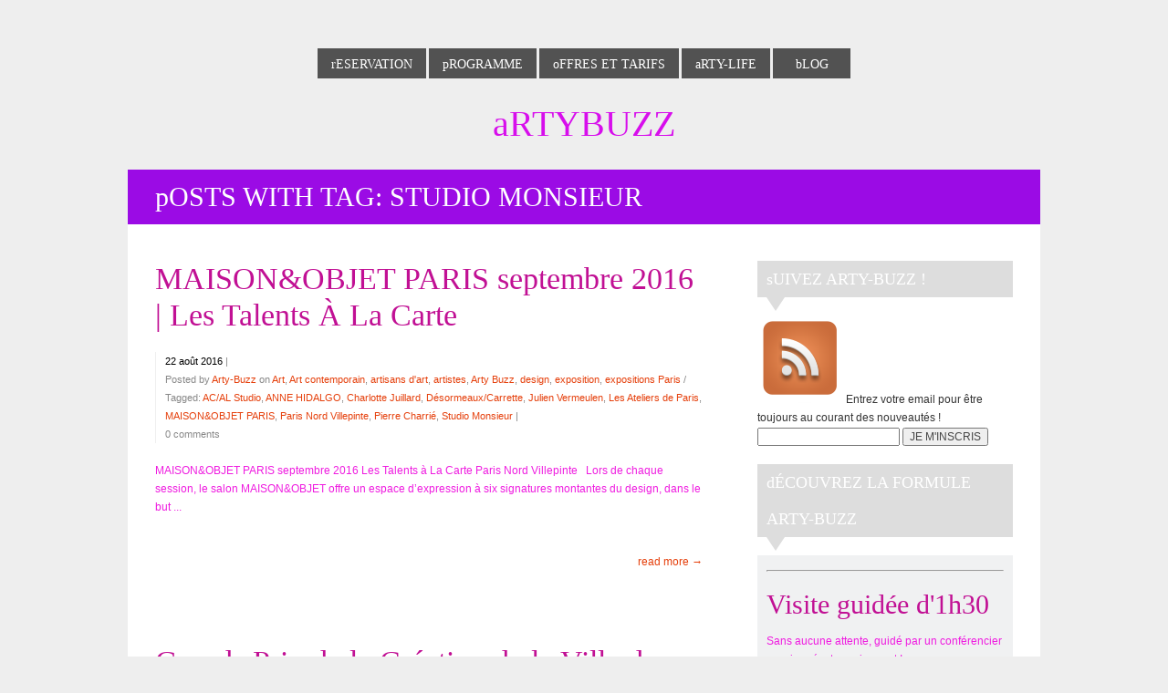

--- FILE ---
content_type: text/html; charset=UTF-8
request_url: https://www.arty-buzz.fr/tag/studio-monsieur/
body_size: 9302
content:
<!DOCTYPE html>  

<!--[if IEMobile 7 ]> <html lang="fr-FR"class="no-js iem7"> <![endif]-->
<!--[if lt IE 7 ]> <html lang="fr-FR" class="no-js ie6"> <![endif]-->
<!--[if IE 7 ]>    <html lang="fr-FR" class="no-js ie7"> <![endif]-->
<!--[if IE 8 ]>    <html lang="fr-FR" class="no-js ie8"> <![endif]-->
<!--[if (gte IE 9)|(gt IEMobile 7)|!(IEMobile)|!(IE)]><!-->
<html lang="fr-FR" class="no-js">
<!--<![endif]-->
	
<head>

	<meta charset="UTF-8" />
	<meta name="viewport" content="width=device-width, initial-scale=1">
	<meta http-equiv="X-UA-Compatible" content="IE=edge,chrome=1">
	<title>Studio Monsieur  |  ArtyBuzz</title>
	
		
	<!-- load stylesheet -->
	<link rel="stylesheet" href="https://www.arty-buzz.fr/v2/wp-content/themes/minuscula/style.css">

	
	<link rel="pingback" href="https://www.arty-buzz.fr/v2/xmlrpc.php">
	
	<!--[if lt IE 9]><script src="https://www.arty-buzz.fr/v2/wp-content/themes/minuscula/library/js/ie/html5shiv.js"></script><![endif]-->

	<!-- wordpress head functions -->
	<link rel='dns-prefetch' href='//ajax.googleapis.com' />
<link rel='dns-prefetch' href='//maps.google.com' />
<link rel='dns-prefetch' href='//s.w.org' />
<link rel="alternate" type="application/rss+xml" title="ArtyBuzz &raquo; Flux" href="https://www.arty-buzz.fr/feed/" />
<link rel="alternate" type="application/rss+xml" title="ArtyBuzz &raquo; Flux des commentaires" href="https://www.arty-buzz.fr/comments/feed/" />
<link rel="alternate" type="application/rss+xml" title="ArtyBuzz &raquo; Flux de l’étiquette Studio Monsieur" href="https://www.arty-buzz.fr/tag/studio-monsieur/feed/" />
		<script type="text/javascript">
			window._wpemojiSettings = {"baseUrl":"https:\/\/s.w.org\/images\/core\/emoji\/2.2.1\/72x72\/","ext":".png","svgUrl":"https:\/\/s.w.org\/images\/core\/emoji\/2.2.1\/svg\/","svgExt":".svg","source":{"concatemoji":"https:\/\/www.arty-buzz.fr\/v2\/wp-includes\/js\/wp-emoji-release.min.js?ver=4.7.31"}};
			!function(t,a,e){var r,n,i,o=a.createElement("canvas"),l=o.getContext&&o.getContext("2d");function c(t){var e=a.createElement("script");e.src=t,e.defer=e.type="text/javascript",a.getElementsByTagName("head")[0].appendChild(e)}for(i=Array("flag","emoji4"),e.supports={everything:!0,everythingExceptFlag:!0},n=0;n<i.length;n++)e.supports[i[n]]=function(t){var e,a=String.fromCharCode;if(!l||!l.fillText)return!1;switch(l.clearRect(0,0,o.width,o.height),l.textBaseline="top",l.font="600 32px Arial",t){case"flag":return(l.fillText(a(55356,56826,55356,56819),0,0),o.toDataURL().length<3e3)?!1:(l.clearRect(0,0,o.width,o.height),l.fillText(a(55356,57331,65039,8205,55356,57096),0,0),e=o.toDataURL(),l.clearRect(0,0,o.width,o.height),l.fillText(a(55356,57331,55356,57096),0,0),e!==o.toDataURL());case"emoji4":return l.fillText(a(55357,56425,55356,57341,8205,55357,56507),0,0),e=o.toDataURL(),l.clearRect(0,0,o.width,o.height),l.fillText(a(55357,56425,55356,57341,55357,56507),0,0),e!==o.toDataURL()}return!1}(i[n]),e.supports.everything=e.supports.everything&&e.supports[i[n]],"flag"!==i[n]&&(e.supports.everythingExceptFlag=e.supports.everythingExceptFlag&&e.supports[i[n]]);e.supports.everythingExceptFlag=e.supports.everythingExceptFlag&&!e.supports.flag,e.DOMReady=!1,e.readyCallback=function(){e.DOMReady=!0},e.supports.everything||(r=function(){e.readyCallback()},a.addEventListener?(a.addEventListener("DOMContentLoaded",r,!1),t.addEventListener("load",r,!1)):(t.attachEvent("onload",r),a.attachEvent("onreadystatechange",function(){"complete"===a.readyState&&e.readyCallback()})),(r=e.source||{}).concatemoji?c(r.concatemoji):r.wpemoji&&r.twemoji&&(c(r.twemoji),c(r.wpemoji)))}(window,document,window._wpemojiSettings);
		</script>
		<style type="text/css">
img.wp-smiley,
img.emoji {
	display: inline !important;
	border: none !important;
	box-shadow: none !important;
	height: 1em !important;
	width: 1em !important;
	margin: 0 .07em !important;
	vertical-align: -0.1em !important;
	background: none !important;
	padding: 0 !important;
}
</style>
<link rel='stylesheet' id='fb_data_style-css'  href='http://www.arty-buzz.fr/v2/wp-content/plugins/feedburner-form/control/fbstyle.css?ver=4.7.31' type='text/css' media='all' />
<link rel='stylesheet' id='contact-form-7-css'  href='https://www.arty-buzz.fr/v2/wp-content/plugins/contact-form-7/includes/css/styles.css?ver=4.6.1' type='text/css' media='all' />
<link rel='stylesheet' id='jquery-smooth-scroll-css'  href='https://www.arty-buzz.fr/v2/wp-content/plugins/jquery-smooth-scroll/css/style.css?ver=4.7.31' type='text/css' media='all' />
<link rel='stylesheet' id='tablepress-default-css'  href='https://www.arty-buzz.fr/v2/wp-content/plugins/tablepress/css/default.min.css?ver=1.7' type='text/css' media='all' />
<link rel='stylesheet' id='eppcf_css-css'  href='https://www.arty-buzz.fr/v2/wp-content/plugins/easy-paypal-custom-fields/css/paypal.css?ver=4.7.31' type='text/css' media='all' />
<script type='text/javascript' src='https://www.arty-buzz.fr/v2/wp-includes/js/jquery/jquery.js?ver=1.12.4'></script>
<script type='text/javascript' src='https://www.arty-buzz.fr/v2/wp-includes/js/jquery/jquery-migrate.min.js?ver=1.4.1'></script>
<script type='text/javascript' src='http://ajax.googleapis.com/ajax/libs/webfont/1/webfont.js?ver=4.7.31'></script>
<link rel='https://api.w.org/' href='https://www.arty-buzz.fr/wp-json/' />

<script>
	WebFont.load({
		google: {
			families: ['Abel', ]
		}
	});
</script>

<style>



.the-link {
	background: #525252;
	font-family: "Abel";	font-size: 14px;
}

nav ul li ul li:hover {
	background: #525252;
}

body {
		background: #eeeeee;
}

body, p {
	font-family: Helvetica, Arial, sans-serif;	font-size: 12px;
	color: #ef1ce0;
}

nav {
	min-width: 450px;
}

h1 a, h2 a, h3 a, h4 a, h5 a, h1, h2, h3, h4, h5, 
#portfolio-categories, .quote-author, .link-url, .portfolio-cats {
	font-family: "Abel";	color: #c11094;
}

#tagline, .slider-caption h3 a, .slider-caption p , p.service-tag, .page-title, 
.page-description, .section-subtitle, .home-recent-news-item h4 a, .author-name, 
#contact-form label, #contact-form .sendbutton, #contact-form-shortcode label, 
#contact-form-shortcode .sendbutton, .widgettitle, .blogpost h2, .project-meta p, .call-to-action p { 
	font-family: "Abel";}

.page-description {
	font-size: 16px;
	line-height: 40px;
}

a, #prev-next-links div {
	color: #e53f0b;
}

a:hover, #prev-next-links div:hover {
	color: #ff9a1a;
}

#slogan {
	font-family: "Abel";	font-size: 36px;
	line-height: 40px;
}

#logo a {
	font-family: "Abel";	font-size: 40px;
	line-height: 40px;
	color: #d70eec;
}

#tagline {
	font-size: 18px !important;
	line-height: 18px !important;
	color: #a44cf7;
}

#slogan, .section-subtitle, p.service-tag, .news-read-more, .services-read-more, .readmore-link a {
	color: #e53f0b;
}


.sub-menu-transp, #commentform #submit, #contact-form .sendbutton, #contact-form-shortcode .sendbutton, 
#searchsubmit, #loader, .work-info .transpback, .author-box, .highlighted, #menu-opener {
	background-color: #e53f0b;
}

::selection {
	background-color: #e53f0b;
}

.author-arrow {
	border-top: 20px solid #e53f0b;
}

h1 { 
	font-size: 40px;
	line-height: 40px;
}
h2, .call-to-action p { 
	font-size: 34px;
	line-height: 40px;
}
h3 { 
	font-size: 22px;
	line-height: 20px;
}
.page-title { 
	font-size: 22px;
}
h4 { 
	font-size: 18px;
	line-height: 20px;
}
h5, #portfolio-categories li a, 
#contact-form label, #contact-form .sendbutton, 
#contact-form-shortcode label, #contact-form-shortcode .sendbutton,
.commentlist .vcard .author-name { 
	font-size: 16px;
	line-height: 20px;
}
p.service-tag {
	font-size: 16px;
}
h6, .project-meta p { 
	font-size: 14px;
	line-height: 20px;
}

.slider-caption p {
	font-size: 20.4px;
}

.widget_search input#s {
	font-family: Helvetica, Arial, sans-serif;	font-size: 12px;
}

#bottom-footer p, #bottom-footer p a {
	color: #6b12f0;
}

@media only screen and (max-width: 959px) {
	.the-link { background: none; }
	#navigation-back { background: #525252; }
}

@media only screen and (max-width: 759px) {
	#slogan {
				font-size: 28.8px !important;
		line-height: 32.8px !important;
	}
}

@media only screen and (max-width: 519px) {
	#slogan {
				font-size: 25.2px !important;
	}
	.slider-caption h2,
	.slider-caption h2 a {
		font-size: 18px !important;
		line-height: 20px !important;
	}
}


</style>

<!--[if lt IE 9]>
	<style>
		#navigation-back { background: #525252; }
	</style>
	<script>
		jQuery(window).load(function(){
					});
	</script>
			<link rel="stylesheet" type="text/css" href="http://fonts.googleapis.com/css?family=Abel| ">
<![endif]-->
 

<script type="text/javascript">

  var _gaq = _gaq || [];
  _gaq.push(['_setAccount', 'UA-41798709-1']);
  _gaq.push(['_trackPageview']);

  (function() {
    var ga = document.createElement('script'); ga.type = 'text/javascript'; ga.async = true;
    ga.src = ('https:' == document.location.protocol ? 'https://ssl' : 'http://www') + '.google-analytics.com/ga.js';
    var s = document.getElementsByTagName('script')[0]; s.parentNode.insertBefore(ga, s);
  })();

</script>

</head>
	
<body class="archive tag tag-studio-monsieur tag-4745">

	<div id="container">
		
		<header role="banner" class="clearfix">
								
			<nav id="navigation" role="navigation">
				<ul id="menu-menu-1" class="menu"><li class="menu-item menu-item-type-post_type menu-item-object-page menu-item-84"><a href="https://www.arty-buzz.fr/reservation-2/"><p class="color-tag"></p><p class="the-link">Reservation</p></a></li>
<li class="menu-item menu-item-type-post_type menu-item-object-page menu-item-33"><a href="https://www.arty-buzz.fr/programme/"><p class="color-tag"></p><p class="the-link">Programme</p></a></li>
<li class="menu-item menu-item-type-post_type menu-item-object-page menu-item-has-children menu-item-32"><a href="https://www.arty-buzz.fr/offres-et-tarifs/"><p class="color-tag"></p><p class="the-link">Offres et Tarifs</p></a>
<ul class="sub-menu">
<li class="sub-menu-transp"></li>
	<li id="menu-item-400" class="menu-item menu-item-type-post_type menu-item-object-page menu-item-400"><a href="https://www.arty-buzz.fr/offres-et-tarifs/visites-guidees/"><p class="color-tag"></p><p class="the-link">Visites guidées</p></a></li>
	<li id="menu-item-450" class="menu-item menu-item-type-post_type menu-item-object-page menu-item-450"><a href="https://www.arty-buzz.fr/offres-et-tarifs/sur-mesure/"><p class="color-tag"></p><p class="the-link">Sur-mesure</p></a></li>
	<li id="menu-item-4404" class="menu-item menu-item-type-post_type menu-item-object-page menu-item-4404"><a href="https://www.arty-buzz.fr/offres-et-tarifs/groupes-scolaires/"><p class="color-tag"></p><p class="the-link">Groupes scolaires</p></a></li>
	<li id="menu-item-6722" class="menu-item menu-item-type-post_type menu-item-object-page menu-item-6722"><a href="https://www.arty-buzz.fr/offres-et-tarifs/public-en-situation-de-handicap-lart-pour-tous/"><p class="color-tag"></p><p class="the-link">Public en situation de handicap</p></a></li>
	<li id="menu-item-412" class="menu-item menu-item-type-post_type menu-item-object-page menu-item-412"><a href="https://www.arty-buzz.fr/offres-et-tarifs/arty-gift/"><p class="color-tag"></p><p class="the-link">Arty-Gift</p></a></li>
	<li id="menu-item-449" class="menu-item menu-item-type-post_type menu-item-object-page menu-item-449"><a href="https://www.arty-buzz.fr/offres-et-tarifs/formation/"><p class="color-tag"></p><p class="the-link">Formation</p></a></li>
	<li id="menu-item-425" class="menu-item menu-item-type-post_type menu-item-object-page menu-item-425"><a href="https://www.arty-buzz.fr/offres-et-tarifs/ateliers-pour-enfants/"><p class="color-tag"></p><p class="the-link">Ateliers pour enfants</p></a></li>
</ul>
</li>
<li class="menu-item menu-item-type-post_type menu-item-object-page menu-item-has-children menu-item-384"><a href="https://www.arty-buzz.fr/arty-life/"><p class="color-tag"></p><p class="the-link">Arty-Life</p></a>
<ul class="sub-menu">
<li class="sub-menu-transp"></li>
	<li id="menu-item-31" class="menu-item menu-item-type-post_type menu-item-object-page menu-item-31"><a href="https://www.arty-buzz.fr/gallerie/"><p class="color-tag"></p><p class="the-link">Galerie</p></a></li>
	<li id="menu-item-1672" class="menu-item menu-item-type-post_type menu-item-object-page menu-item-1672"><a href="https://www.arty-buzz.fr/partenaires/"><p class="color-tag"></p><p class="the-link">Partenaires</p></a></li>
	<li id="menu-item-1907" class="menu-item menu-item-type-post_type menu-item-object-page menu-item-1907"><a href="https://www.arty-buzz.fr/livre-dor-arty-buzz/"><p class="color-tag"></p><p class="the-link">Livre d&rsquo;or Arty-Buzz</p></a></li>
	<li id="menu-item-1606" class="menu-item menu-item-type-post_type menu-item-object-page menu-item-1606"><a href="https://www.arty-buzz.fr/qui-sommes-nous/"><p class="color-tag"></p><p class="the-link">Qui sommes-nous ?</p></a></li>
</ul>
</li>
<li class="menu-item menu-item-type-post_type menu-item-object-page menu-item-391"><a href="https://www.arty-buzz.fr/blog/"><p class="color-tag"></p><p class="the-link">Blog</p></a></li>
</ul>			</nav>
		
			<div id="logo" class="logo-">
				<a href="https://www.arty-buzz.fr" rel="nofollow">
					ArtyBuzz				</a>
				
							
			</div><!-- END #logo -->
					
		</header> <!-- end header -->
						
			<div id="content" class="clearfix">
			
				<div id="main" class="rightsidebar" role="main">

										
					<div class="clearfix">
					
						<header id="ribbon" style="background: #9b0be5;">
						
							 
							<h1 class="page-title">
								<span>Posts With Tag:</span> Studio Monsieur							</h1>
														
						</header> <!-- end page header -->
				
						<div id="blogsection">
						
													
														
							<article id="post-14451" class="blogpost clearfix post-14451 post type-post status-publish format-standard hentry category-art-2 category-art-contemporain category-artisans-dart category-artistes category-arty-buzz category-design category-exposition category-expositions-paris-2 tag-acal-studio tag-anne-hidalgo tag-charlotte-juillard tag-desormeauxcarrette tag-julien-vermeulen tag-les-ateliers-de-paris tag-maisonobjet-paris tag-paris-nord-villepinte tag-pierre-charrie tag-studio-monsieur" role="article">
								
																<!-- begin if regular post format header -->
								<header>
									
									<h2 class="the-post-title"><a href="https://www.arty-buzz.fr/maisonobjet-paris-septembre-2016-les-talents-a-la-carte/" rel="bookmark" title="MAISON&#038;OBJET PARIS septembre 2016 | Les Talents À La Carte">MAISON&#038;OBJET PARIS septembre 2016 | Les Talents À La Carte</a></h2>
									
																		
																		
									<div class="meta">
										<time datetime="22 août 2016">22 août 2016</time> | 
										<span class="posted-by-info">Posted by <a href="https://www.arty-buzz.fr/author/arty-buzz/" title="Articles par Arty-Buzz" rel="author">Arty-Buzz</a> on <a href="https://www.arty-buzz.fr/category/art-2/" rel="category tag">Art</a>, <a href="https://www.arty-buzz.fr/category/art-contemporain/" rel="category tag">Art contemporain</a>, <a href="https://www.arty-buzz.fr/category/artisans-dart/" rel="category tag">artisans d'art</a>, <a href="https://www.arty-buzz.fr/category/artistes/" rel="category tag">artistes</a>, <a href="https://www.arty-buzz.fr/category/arty-buzz/" rel="category tag">Arty Buzz</a>, <a href="https://www.arty-buzz.fr/category/design/" rel="category tag">design</a>, <a href="https://www.arty-buzz.fr/category/exposition/" rel="category tag">exposition</a>, <a href="https://www.arty-buzz.fr/category/expositions-paris-2/" rel="category tag">expositions Paris</a> / Tagged: <a href="https://www.arty-buzz.fr/tag/acal-studio/" rel="tag">AC/AL Studio</a>, <a href="https://www.arty-buzz.fr/tag/anne-hidalgo/" rel="tag">ANNE HIDALGO</a>, <a href="https://www.arty-buzz.fr/tag/charlotte-juillard/" rel="tag">Charlotte Juillard</a>, <a href="https://www.arty-buzz.fr/tag/desormeauxcarrette/" rel="tag">Désormeaux/Carrette</a>, <a href="https://www.arty-buzz.fr/tag/julien-vermeulen/" rel="tag">Julien Vermeulen</a>, <a href="https://www.arty-buzz.fr/tag/les-ateliers-de-paris/" rel="tag">Les Ateliers de Paris</a>, <a href="https://www.arty-buzz.fr/tag/maisonobjet-paris/" rel="tag">MAISON&amp;OBJET PARIS</a>, <a href="https://www.arty-buzz.fr/tag/paris-nord-villepinte/" rel="tag">Paris Nord Villepinte</a>, <a href="https://www.arty-buzz.fr/tag/pierre-charrie/" rel="tag">Pierre Charrié</a>, <a href="https://www.arty-buzz.fr/tag/studio-monsieur/" rel="tag">Studio Monsieur</a> | </span>
										<span class="commentslink clicker-14451">0 comments</span>
									</div>
									
									<div class="arrow"></div>
								
								</header> <!-- end article header -->
								<!-- end if regular post format header --> 
																
								<section class="post_content clearfix">
									
																		
																		
																		
																											
									<p>MAISON&amp;OBJET PARIS septembre 2016
Les Talents à La Carte
Paris Nord Villepinte

&nbsp;
Lors de chaque session, le salon MAISON&amp;OBJET offre un espace d’expression à six signatures montantes du design, dans le but ... <p class="readmore-link"><a href="https://www.arty-buzz.fr/maisonobjet-paris-septembre-2016-les-talents-a-la-carte/">read more &rarr;</a></p></p>
								
								</section> <!-- end article section -->
								
								
								<!-- begin if aside post format header -->
								 <!-- end if aside post format header -->
								
								<div class="blogcomments-14451" style="display: none;">
<!-- You can start editing here. -->
<div class="comments-section">

	
					<!-- If comments are open, but there are no comments. -->

		
	
		
		<div id="respond" class="comment-respond">
		<h3 id="reply-title" class="comment-reply-title">Laisser un commentaire <small><a rel="nofollow" id="cancel-comment-reply-link" href="/tag/studio-monsieur/#respond" style="display:none;">Annuler la réponse.</a></small></h3>			<form action="https://www.arty-buzz.fr/v2/wp-comments-post.php" method="post" id="commentform" class="comment-form">
				<p class="comment-notes"><span id="email-notes">Votre adresse de messagerie ne sera pas publiée.</span> Les champs obligatoires sont indiqués avec <span class="required">*</span></p><p class="comment-form-comment"><textarea id="comment" name="comment" cols="45" rows="8" aria-required="true"></textarea></p><p class="comment-form-author"><label for="author">Nom <span class="required">*</span></label> <input id="author" name="author" type="text" value="" size="30" maxlength="245" aria-required='true' required='required' /></p>
<p class="comment-form-email"><label for="email">Adresse de messagerie <span class="required">*</span></label> <input id="email" name="email" type="text" value="" size="30" maxlength="100" aria-describedby="email-notes" aria-required='true' required='required' /></p>
<p class="comment-form-url"><label for="url">Site web</label> <input id="url" name="url" type="text" value="" size="30" maxlength="200" /></p>
<p class="form-submit"><input name="submit" type="submit" id="submit" class="submit" value="Publier" /> <input type='hidden' name='comment_post_ID' value='14451' id='comment_post_ID' />
<input type='hidden' name='comment_parent' id='comment_parent' value='0' />
</p><p style="display: none;"><input type="hidden" id="akismet_comment_nonce" name="akismet_comment_nonce" value="d3ba3fe73c" /></p><p style="display: none;"><input type="hidden" id="ak_js" name="ak_js" value="100"/></p>			</form>
			</div><!-- #respond -->
	<p class="akismet_comment_form_privacy_notice">Ce site utilise Akismet pour réduire les indésirables. <a href="https://akismet.com/privacy/" target="_blank" rel="nofollow noopener">En savoir plus sur comment les données de vos commentaires sont utilisées</a>.</p>
</div></div>
															
							<script type="text/javascript">
							jQuery('.clicker-14451').click(function() {
								jQuery('.blogcomments-14451').toggle();
								jQuery('html, body').animate({scrollTop: jQuery('.blogcomments-14451').offset().top}, 1000);
							});
							</script>
							</article> <!-- end article -->				
							
					
														
							<article id="post-11248" class="blogpost clearfix post-11248 post type-post status-publish format-standard hentry category-actualite-culturelle category-art-2 category-artistes category-concours category-creation-artistique category-paris category-prix category-prix-art-paris category-visites-paris tag-federation-francaise tag-galeries-lafayette tag-grand-prix-de-la-creation-categorie-mode tag-grand-prix-design tag-grands-prix-de-la-creation-de-la-ville-de-paris tag-helene-timsit tag-hotel-de-ville tag-julien-vermeulen tag-lucille-maze tag-maison-mediterraneenne-des-metiers-de-la-mode tag-manon-blanc tag-marion-chopineau tag-mazarine tag-octavio-pizarro tag-onemuze tag-paris-creation tag-pierre-charrie tag-romain-diroux tag-studio-monsieur" role="article">
								
																<!-- begin if regular post format header -->
								<header>
									
									<h2 class="the-post-title"><a href="https://www.arty-buzz.fr/grands-prix-de-la-creation-de-la-ville-de-paris/" rel="bookmark" title="Grands Prix de la Création de la Ville de Paris">Grands Prix de la Création de la Ville de Paris</a></h2>
									
																		
																		
									<div class="meta">
										<time datetime="15 décembre 2015">15 décembre 2015</time> | 
										<span class="posted-by-info">Posted by <a href="https://www.arty-buzz.fr/author/arty-buzz/" title="Articles par Arty-Buzz" rel="author">Arty-Buzz</a> on <a href="https://www.arty-buzz.fr/category/actualite-culturelle/" rel="category tag">actualité culturelle</a>, <a href="https://www.arty-buzz.fr/category/art-2/" rel="category tag">Art</a>, <a href="https://www.arty-buzz.fr/category/artistes/" rel="category tag">artistes</a>, <a href="https://www.arty-buzz.fr/category/concours/" rel="category tag">Concours</a>, <a href="https://www.arty-buzz.fr/category/creation-artistique/" rel="category tag">création artistique</a>, <a href="https://www.arty-buzz.fr/category/paris/" rel="category tag">Paris</a>, <a href="https://www.arty-buzz.fr/category/prix/" rel="category tag">Prix</a>, <a href="https://www.arty-buzz.fr/category/prix-art-paris/" rel="category tag">Prix art Paris</a>, <a href="https://www.arty-buzz.fr/category/visites-paris/" rel="category tag">Visites Paris</a> / Tagged: <a href="https://www.arty-buzz.fr/tag/federation-francaise/" rel="tag">Fédération Française</a>, <a href="https://www.arty-buzz.fr/tag/galeries-lafayette/" rel="tag">Galeries Lafayette</a>, <a href="https://www.arty-buzz.fr/tag/grand-prix-de-la-creation-categorie-mode/" rel="tag">Grand Prix de la Création catégorie mode</a>, <a href="https://www.arty-buzz.fr/tag/grand-prix-design/" rel="tag">Grand Prix design</a>, <a href="https://www.arty-buzz.fr/tag/grands-prix-de-la-creation-de-la-ville-de-paris/" rel="tag">Grands Prix de la Création de la Ville de Paris</a>, <a href="https://www.arty-buzz.fr/tag/helene-timsit/" rel="tag">Hélène Timsit</a>, <a href="https://www.arty-buzz.fr/tag/hotel-de-ville/" rel="tag">Hôtel de Ville</a>, <a href="https://www.arty-buzz.fr/tag/julien-vermeulen/" rel="tag">Julien Vermeulen</a>, <a href="https://www.arty-buzz.fr/tag/lucille-maze/" rel="tag">Lucille Mazé</a>, <a href="https://www.arty-buzz.fr/tag/maison-mediterraneenne-des-metiers-de-la-mode/" rel="tag">Maison Méditerranéenne des Métiers de la Mode</a>, <a href="https://www.arty-buzz.fr/tag/manon-blanc/" rel="tag">Manon Blanc</a>, <a href="https://www.arty-buzz.fr/tag/marion-chopineau/" rel="tag">Marion Chopineau</a>, <a href="https://www.arty-buzz.fr/tag/mazarine/" rel="tag">Mazarine</a>, <a href="https://www.arty-buzz.fr/tag/octavio-pizarro/" rel="tag">Octavio Pizarro</a>, <a href="https://www.arty-buzz.fr/tag/onemuze/" rel="tag">OneMuze</a>, <a href="https://www.arty-buzz.fr/tag/paris-creation/" rel="tag">Paris Création</a>, <a href="https://www.arty-buzz.fr/tag/pierre-charrie/" rel="tag">Pierre Charrié</a>, <a href="https://www.arty-buzz.fr/tag/romain-diroux/" rel="tag">Romain Diroux</a>, <a href="https://www.arty-buzz.fr/tag/studio-monsieur/" rel="tag">Studio Monsieur</a> | </span>
										<span class="commentslink clicker-11248">0 comments</span>
									</div>
									
									<div class="arrow"></div>
								
								</header> <!-- end article header -->
								<!-- end if regular post format header --> 
																
								<section class="post_content clearfix">
									
																		
																		
																		
																											
									<p>Les jurys des Grands Prix de la Création de la Ville de Paris se sont réunis les 23 et 24 novembre derniers à l&rsquo;Hôtel de Ville pour distinguer 6 lauréats parmi les 60 finalistes présents.

© Grands Prix de la Création de la Ville ... <p class="readmore-link"><a href="https://www.arty-buzz.fr/grands-prix-de-la-creation-de-la-ville-de-paris/">read more &rarr;</a></p></p>
								
								</section> <!-- end article section -->
								
								
								<!-- begin if aside post format header -->
								 <!-- end if aside post format header -->
								
								<div class="blogcomments-11248" style="display: none;">
<!-- You can start editing here. -->
<div class="comments-section">

	
					<!-- If comments are open, but there are no comments. -->

		
	
		
		<div id="respond" class="comment-respond">
		<h3 id="reply-title" class="comment-reply-title">Laisser un commentaire <small><a rel="nofollow" id="cancel-comment-reply-link" href="/tag/studio-monsieur/#respond" style="display:none;">Annuler la réponse.</a></small></h3>			<form action="https://www.arty-buzz.fr/v2/wp-comments-post.php" method="post" id="commentform" class="comment-form">
				<p class="comment-notes"><span id="email-notes">Votre adresse de messagerie ne sera pas publiée.</span> Les champs obligatoires sont indiqués avec <span class="required">*</span></p><p class="comment-form-comment"><textarea id="comment" name="comment" cols="45" rows="8" aria-required="true"></textarea></p><p class="comment-form-author"><label for="author">Nom <span class="required">*</span></label> <input id="author" name="author" type="text" value="" size="30" maxlength="245" aria-required='true' required='required' /></p>
<p class="comment-form-email"><label for="email">Adresse de messagerie <span class="required">*</span></label> <input id="email" name="email" type="text" value="" size="30" maxlength="100" aria-describedby="email-notes" aria-required='true' required='required' /></p>
<p class="comment-form-url"><label for="url">Site web</label> <input id="url" name="url" type="text" value="" size="30" maxlength="200" /></p>
<p class="form-submit"><input name="submit" type="submit" id="submit" class="submit" value="Publier" /> <input type='hidden' name='comment_post_ID' value='11248' id='comment_post_ID' />
<input type='hidden' name='comment_parent' id='comment_parent' value='0' />
</p><p style="display: none;"><input type="hidden" id="akismet_comment_nonce" name="akismet_comment_nonce" value="4c5fddea8e" /></p><p style="display: none;"><input type="hidden" id="ak_js" name="ak_js" value="118"/></p>			</form>
			</div><!-- #respond -->
	<p class="akismet_comment_form_privacy_notice">Ce site utilise Akismet pour réduire les indésirables. <a href="https://akismet.com/privacy/" target="_blank" rel="nofollow noopener">En savoir plus sur comment les données de vos commentaires sont utilisées</a>.</p>
</div></div>
															
							<script type="text/javascript">
							jQuery('.clicker-11248').click(function() {
								jQuery('.blogcomments-11248').toggle();
								jQuery('html, body').animate({scrollTop: jQuery('.blogcomments-11248').offset().top}, 1000);
							});
							</script>
							</article> <!-- end article -->				
							
					
									
							
							<div class="navigation clearfix">
								<div class="alignleft"></div>
								<div class="alignright"></div>
							</div>
								
						</div> <!-- end blogsection -->
					
						<div id="sidebar" class="blog" role="complementary">
											
						

    <div id="feedburnerformwidget-2" class="widget widget_feedburnerformwidget">
    <!-- Plugin Feedburner Form-->
    <div class="fb-container">
        <h4 class="widgettitle">Suivez Arty-Buzz !</h4><div class="widget-arrow"></div>        <div class="fbf-text">
        <img class="feed-image" src="http://www.arty-buzz.fr/v2/wp-content/themes/minuscula/library/images/social/rss.png" alt="RSS" title=""/>        Entrez votre email pour être toujours au courant des nouveautés !        </div>
        <form  class="fbf-widget" action="http://feedburner.google.com/fb/a/mailverify" method="post" target="popupwindow" onsubmit="window.open('http://feedburner.google.com/fb/a/mailverify?uri=artybuzz', 'popupwindow', 'scrollbars=yes,width=550,height=520');return true">
        <input class="subscription_email" type="text" name="email" placeholder="" /><input type="hidden" value="artybuzz" name="uri"/>
        <input type="hidden" name="loc" value="fr_FR"/>
        <input class="subscription_btn" type="submit" value ="JE M'INSCRIS"/>
        </form>

    
    
    </div>
    <!-- Plugin Feedburner Form-->
		</div>
    <div id="text-2" class="widget widget_text"><h4 class="widgettitle">Découvrez la formule Arty-Buzz</h4><div class="widget-arrow"></div>			<div class="textwidget"><div style="padding:10px; background-color:#f0f1f2;">
<hr>
<br>
<h3 style="font-family:abel;font-size:30px">Visite guidée d'1h30</h3>
<p>
Sans aucune attente, guidé par un conférencier passionné, et passionnant ! </p>
<p> 30 euros pour une personne, prix dégressifs dès deux personnes </p>
<center>
<a href="http://www.arty-buzz.fr/v2/reservation-2" class="button large-button" style="background: #69289c;">RESERVER</a>
<br>
ou <a href="http://www.arty-buzz.fr/v2/offres-et-tarifs">consulter les tarifs</a>
</center>


</div></div>
		</div>
											</div>
					
					</div> <!-- end archive page section -->
			
				</div> <!-- end #main -->
				
			</div> <!-- end #content -->

		<footer role="contentinfo">
		
		
			<div id="inner-footer" class="clearfix">

									
					<div class="footer-layout4">
					<div id="text-8" class="widget widget_text"><h4 class="widgettitle">Arty-Buzz</h4><div class="widget-arrow"></div>			<div class="textwidget"><p>Arty-Buzz est un concept innovant pour visiter les expositions à ne pas manquer, avec un billet coupe-file ! Réservez en quelques clics une visite d'1h30 dans les meilleurs musées, guidé(e) par une conférencière passionnante, sans jamais faire la queue.</p>

</div>
		</div>					</div>

									
					<div class="footer-layout4">
					<div id="quadro-recent-posts-2" class="widget recents"><h4 class="widgettitle">Arty-Blog : dernières nouvelles !</h4><div class="widget-arrow"></div>
		<ul>
		
					    <li class="quadro-rpost clearfix">
									<img src="https://www.arty-buzz.fr/v2/wp-content/themes/minuscula/library/images/default-thumb.jpg" width="60px" height="60px" title="Quelques places pour un voyage culturel aux PAYS BALTES   du 9 au 17 septembre 2021">
								<div class="postdata">
					<a href="https://www.arty-buzz.fr/quelques-places-pour-un-voyage-culturel-aux-pays-baltes-du-9-au-17-septembre-2021/">Quelques places pour un voyage culturel aux PAYS BALTES   du 9 au 17 septembre 2021</a>
					<p class="meta">9 mai 2021</p>
				</div>
			</li>
			   		
		</ul>
		</div>					</div>

									
					<div class="footer-layout4">
					<div id="search-2" class="widget widget_search"><h4 class="widgettitle">Rechercher sur Arty-buzz</h4><div class="widget-arrow"></div>
<form role="search" method="get" id="searchform" action="https://www.arty-buzz.fr/">
	<div>
		<input type="text" value="Search" name="s" id="s" />
		<span class="widget-r-arrow"></span>
		<input type="submit" id="searchsubmit" class="rounded5" value="" />
	</div>
</form>

</div>					</div>

														
			</div> <!-- end #inner-footer -->
			
					
			<div id="bottom-footer">
			
				<!-- Social Profiles Icons -->
				<div id="social-area">
					
										
											
										
											
										
											
										
											
										
											
										
											
										
											
										
											
										
											
										
											
										
											
										
											
										
				</div>


				<!-- footer Copyright text -->
														<p id="copyright">mINUSCULA Theme by  <a href="http://quadroideas.com" title="Minuscula Theme">Quadro</a></p>
						
			</div> <!-- end #bootom-footer -->
			
		</footer> <!-- end footer -->
		
	</div> <!-- end #container -->

	
	<!--[if lt IE 9]>
		<script src="https://www.arty-buzz.fr/v2/wp-content/themes/minuscula/library/js/ie/DOMAssistantCompressed-2.8.js"></script>
		<script src="https://www.arty-buzz.fr/v2/wp-content/themes/minuscula/library/js/ie/selectivizr.js"></script>
		<script src="https://www.arty-buzz.fr/v2/wp-content/themes/minuscula/library/js/ie/respond.min.js"></script>
	<![endif]-->	
	
	
				<a id="scroll-to-top" href="#" title="Scroll to Top">Top</a>
				
	<script type="text/javascript">
	
		jQuery(document).ready(function(){
		
			var $container = jQuery('#large-slider');
			var $windowSize = $container.width();
		
			// Img Resize Function
			jQuery.fn.imgResize = function() {
			
				$slide = jQuery(this);
				$slideHeight = $slide.attr("height");
				$slideWidth  = $slide.attr("width");
				$ratio = $slideWidth / $slideHeight;

				// if img ratio shorter than slider ratio
				if ( ($container.width() / $container.height()) < $ratio ) {

					$slide.removeClass('tall');
					$slide.addClass('short');
					$slide.css( 'margin-left', -(($container.height() * $ratio) - $container.width()) / 2 );
					
				// if img equal or taller than slider
				} else { 

					$slide.removeClass('short');
					$slide.addClass('tall');
					$slide.css( 'margin-left', 0 );
					
				}
			
			};
		
		
			// Function for Detecting Window Size
			function sizeDetect() {
			
				if ( $windowSize  < 520 ) {
					$sliderHeight = 300;
					$captionFactor = 520;
				} 
				if ( $windowSize  > 519 ) {
					$sliderHeight = 400;
					$captionFactor = 520;
				} 
				if ( $windowSize  > 759 ) {
					$sliderHeight = 600;
					$captionFactor = 450;
				} 
				if ( $windowSize  > 959 ) {
					$sliderHeight = 450;
					$captionFactor = 540;
				}

			}
			
			
			// Setting Caption Placement Function
			function captionPlacement() {
			
				var $winWidth = $container.width();
				var $factor = jQuery('#main').width();
				var $fixfactor = $factor - $captionFactor;
				var $captionRight = ($winWidth - $factor) / 2 + $fixfactor;
				var $captionLeft = ($winWidth - $factor) / 2;
				$container.find('.large-slider-slider-caption.right').css( 'left', $captionRight );
				$container.find('.large-slider-slider-caption.left').css( 'left', $captionLeft );	
			
			}

			
			// Setting Pre Caption Animations Function
			$container.on( 'cycle-initialized', function( e, opts ) {
				var opts = $container.data( 'cycle.opts' ),
				thisSlide = jQuery( opts.slides[ opts.currSlide ] );
				thisSlide.find('.slider-caption').hide();
				thisSlide.find('.slider-caption').delay(50).fadeIn(800, 'linear');
			});
			
			$container.on( 'cycle-before', function( e, opts ) {
				var opts = $container.data( 'cycle.opts' ),
				thisSlide = jQuery( opts.slides[ opts.nextSlide ] );
				thisSlide.find('.slider-caption').hide();
			});
			
			// Setting Post Caption Animations Function
			$container.on( 'cycle-after', function( e, opts ) {
				var opts = $container.data( 'cycle.opts' ),
				thisSlide = jQuery( opts.slides[ opts.currSlide ] );
				thisSlide.find('.slider-caption').delay(50).fadeIn(800, 'linear');
			});
			
			// JS call for Cycle Slider
			$container.cycle();
			
			// Detecting Size
			sizeDetect();
			
			// Resizing Images
			$container.find('img.wp-post-image').each(function() {
				jQuery(this).imgResize();
			});
			
			// Positioning Captions
			captionPlacement();
			
			// Adding Pause Functionality on Click
			jQuery('.slider-nav.large').click(function() { 
				$container.cycle('pause'); 
			});
			
			// Positioning images and Captions on window resizing
			jQuery(window).resize(function(){
				
				$windowSize = $container.width();
				sizeDetect();
				$container.find('img.wp-post-image').each(function() {
					jQuery(this).imgResize();
				});				
				captionPlacement();
				
			});
			
		});

	</script>

<script type='text/javascript' src='https://www.arty-buzz.fr/v2/wp-content/plugins/contact-form-7/includes/js/jquery.form.min.js?ver=3.51.0-2014.06.20'></script>
<script type='text/javascript'>
/* <![CDATA[ */
var _wpcf7 = {"recaptcha":{"messages":{"empty":"Merci de confirmer que vous n\u2019\u00eates pas un robot."}}};
/* ]]> */
</script>
<script type='text/javascript' src='https://www.arty-buzz.fr/v2/wp-content/plugins/contact-form-7/includes/js/scripts.js?ver=4.6.1'></script>
<script type='text/javascript' src='https://www.arty-buzz.fr/v2/wp-content/plugins/jquery-smooth-scroll/js/script.min.js?ver=4.7.31'></script>
<script type='text/javascript' src='http://maps.google.com/maps/api/js?sensor=false&#038;ver=4.7.31'></script>
<script type='text/javascript' src='https://www.arty-buzz.fr/v2/wp-content/themes/minuscula/library/js/scripts.js?ver=4.7.31'></script>
<script type='text/javascript' src='https://www.arty-buzz.fr/v2/wp-includes/js/wp-embed.min.js?ver=4.7.31'></script>
<script async="async" type='text/javascript' src='https://www.arty-buzz.fr/v2/wp-content/plugins/akismet/_inc/form.js?ver=4.1.1'></script>
	
</body>

</html>